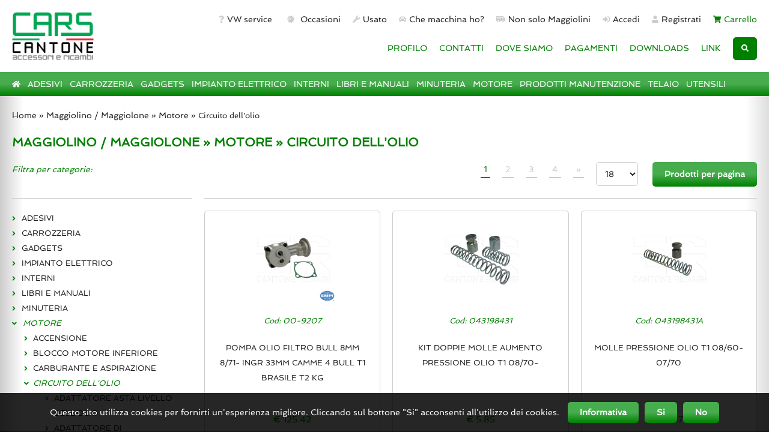

--- FILE ---
content_type: text/html
request_url: https://www.ecantone.com/html/ricambi.asp?ks=33&sc=circuito%20dell%27olio&k=11&c=motore&modello=Maggiolino%20/%20Maggiolone&sigla=MO
body_size: 55731
content:

<!DOCTYPE html>
<html lang="it">
	<head>
		<meta charset="UTF-8">
		<title>Motore Circuito Dell'olio Maggiolino / Maggiolone Cantone Ricambi Volkswagen</title>
		<meta name="description" content="Vendita per corrispondenza di ricambi per Motore Circuito Dell'olio Maggiolino / Maggiolone Cantone Ricambi Volkswagen.">
		<meta name="viewport" content="width=device-width, initial-scale=1.0">
		<meta name="format-detection" content="telephone=no">
		<meta name="robots" content="index, follow">

		<link rel="apple-touch-icon" sizes="57x57" href="/favicon/apple-icon-57x57.png">
		<link rel="apple-touch-icon" sizes="60x60" href="/favicon/apple-icon-60x60.png">
		<link rel="apple-touch-icon" sizes="72x72" href="/favicon/apple-icon-72x72.png">
		<link rel="apple-touch-icon" sizes="76x76" href="/favicon/apple-icon-76x76.png">
		<link rel="apple-touch-icon" sizes="114x114" href="/favicon/apple-icon-114x114.png">
		<link rel="apple-touch-icon" sizes="120x120" href="/favicon/apple-icon-120x120.png">
		<link rel="apple-touch-icon" sizes="144x144" href="/favicon/apple-icon-144x144.png">
		<link rel="apple-touch-icon" sizes="152x152" href="/favicon/apple-icon-152x152.png">
		<link rel="apple-touch-icon" sizes="180x180" href="/favicon/apple-icon-180x180.png">
		<link rel="icon" type="image/png" sizes="192x192"  href="/favicon/android-icon-192x192.png">
		<link rel="icon" type="image/png" sizes="32x32" href="/favicon/favicon-32x32.png">
		<link rel="icon" type="image/png" sizes="96x96" href="/favicon/favicon-96x96.png">
		<link rel="icon" type="image/png" sizes="16x16" href="/favicon/favicon-16x16.png">
		<link rel="manifest" href="/favicon/manifest.json">
		<meta name="msapplication-TileColor" content="#ffffff">
		<meta name="msapplication-TileImage" content="/favicon/ms-icon-144x144.png">
		<meta name="theme-color" content="#ffffff">

		<link rel="stylesheet" href="/fonts.min.css">
		<link rel="stylesheet" href="/style.css">
	</head>
	<body>
		<header>
<!--Start of Tawk.to Script-->
<!--script type="text/javascript">
var Tawk_API=Tawk_API||{}, Tawk_LoadStart=new Date();
(function(){
var s1=document.createElement("script"),s0=document.getElementsByTagName("script")[0];
s1.async=true;
s1.src='https://embed.tawk.to/5f620dd14704467e89ef7876/default';
s1.charset='UTF-8';
s1.setAttribute('crossorigin','*');
s0.parentNode.insertBefore(s1,s0);
})();
</script-->
<!--End of Tawk.to Script-->

	
	<div id="cookie-disclaimer">
		<div class="container">
		Questo sito utilizza cookies per fornirti un'esperienza migliore. Cliccando sul bottone "Si" acconsenti all'utilizzo dei cookies.
		<a href="/html/cookies.asp" title="Cookies" class="btn primo">Informativa</a><!--
		--><span class="btn" id="cookie-stop">Si</span><!--
		--><span class="btn" id="cookie-stop2">No</span>
		</div>
	</div>		

	<div class="container cf">
		<div id="logo"><a href="/" title="Cantone ricambi"><img src="/img/cantone_ricambi.jpg" alt="Cantone ricambi"></a></div>
		<div id="nav"><!--
			--><!--a href="/html/wishlist.asp" title="Wishlist" class="util ">
				<em class="fas fa-heart"></em>Wishlist
			</a--><!--
			--><a href="/html/domande.asp" title="VW service" class="util ">
				<em class="fas fa-question"></em>VW service
			</a><!--
			--><a href="/html/occasioni.asp" title="Occasioni" class="util ">
				<span class="fa-layers fa-fw">
					<em class="fas fa-certificate"></em>
					<span class="fa-layers-text fa-inverse" data-fa-transform="shrink-11.5 rotate--30" style="font-weight:900">NEW</span>
				</span>Occasioni
			</a><!--
			--><a href="/html/usato.asp" title="Usato" class="util ">
				<em class="fas fa-wrench"></em>Usato
			</a><!--
			--><a href="/html/che_macchina_ho.asp" title="Che macchina ho?" class="util ">
				<em class="fas fa-car"></em>Che macchina ho?
			</a><!--
			--><a href="/html/non_solo_maggiolini.asp" title="Non solo Maggiolini" class="util ">
				<em class="fas fa-shuttle-van"></em>Non solo Maggiolini
			</a><!--
			
			--><a href="/html/accedi.asp" title="Accedi" class="util ">
				<em class="fas fa-sign-in-alt"></em>Accedi
			</a><!--
			--><a href="/html/registrati.asp" title="Registrati" class="util ">
				<em class="fas fa-user"></em>Registrati
			</a><!--
			

			--><a href="javascript:;" id="carrello_switch" title="Shopping bag" class="util verde">
					<em class="fas fa-shopping-cart verde"></em>Carrello
			</a><!--
			--><div id="carrello_cnt">
				
<table border="0" cellpadding="1" width="90%" cellspacing="0"><tr><td align="left">

Nessun articolo nel carrello.<br/><br/>
<!--a href="prodotti.asp" class="btn" title="">continua con gli acquisti</a-->

</font></td></tr></table>

			</div>

			

			<!--
			--><div class="clear"></div><!--
		--></div>
			
		<div class="menu-mob">
			<div id="trigger">MENU<em class="fas fa-bars right"></em></div>
			<div class="menux">
				<a href="/" title="Home" class="util2 onlymobile ">
					HOME
				</a><!--
				--><a href="/html/profilo.asp" title="Profilo" class="util2 ">
					PROFILO
				</a><!--
				
				--><a class="util2 onlymobile" href="/html/ricambi.asp?k=8&c=adesivi" title="ADESIVI">ADESIVI</a><!----><a class="util2 onlymobile" href="/html/ricambi.asp?k=2&c=carrozzeria" title="CARROZZERIA">CARROZZERIA</a><!----><a class="util2 onlymobile" href="/html/ricambi.asp?k=5&c=gadgets" title="GADGETS">GADGETS</a><!----><a class="util2 onlymobile" href="/html/ricambi.asp?k=1&c=impianto elettrico" title="IMPIANTO ELETTRICO">IMPIANTO ELETTRICO</a><!----><a class="util2 onlymobile" href="/html/ricambi.asp?k=4&c=interni" title="INTERNI">INTERNI</a><!----><a class="util2 onlymobile" href="/html/ricambi.asp?k=7&c=libri e manuali" title="LIBRI E MANUALI">LIBRI E MANUALI</a><!----><a class="util2 onlymobile" href="/html/ricambi.asp?k=3&c=minuteria" title="MINUTERIA">MINUTERIA</a><!----><a class="util2 onlymobile" href="/html/ricambi.asp?k=11&c=motore" title="MOTORE">MOTORE</a><!----><a class="util2 onlymobile" href="/html/ricambi.asp?k=6&c=prodotti manutenzione" title="PRODOTTI MANUTENZIONE">PRODOTTI MANUTENZIONE</a><!----><a class="util2 onlymobile" href="/html/ricambi.asp?k=10&c=telaio" title="TELAIO">TELAIO</a><!----><a class="util2 onlymobile" href="/html/ricambi.asp?k=9&c=utensili" title="UTENSILI">UTENSILI</a><!--				
				

				--><a href="/html/contatti.asp" title="Contatti" class="util2 ">
					CONTATTI
				</a><!--
				--><a href="/html/dove_siamo.asp" title="Dove siamo" class="util2 ">
					DOVE SIAMO
				</a><!--
				--><a href="/html/pagamenti.asp" title="Pagamenti" class="util2 ">
					PAGAMENTI
				</a><!--
				--><!--a href="/html/news.asp" title="News" class="util2 ">
					NEWS
				</a--><!--
				--><a href="/html/downloads.asp" title="Downloads" class="util2 ">
					DOWNLOADS
				</a><!--
				--><a href="/html/link.asp" title="Link" class="util2 ">
					LINK
				</a><!--
				--><form name="search" id="search" method="get" action="/html/ricambi.asp" onsubmit="return ricercahead();">
					<!--span id="bottone-ricerca" class="util2">CERCA</span--><!--
					--><div id="ricerca-nascosta">
						<!--form name="cerca" id="cerca" method="get" action="true"-->
							<input type="text" name="oggetto" id="oggetto" placeholder="Ricerca testuale" autocomplete="off" class="input" value="">
							<input type="text" name="numerocodiceinterno" id="numerocodiceinterno" placeholder="Codice articolo" autocomplete="off" class="input" value="">
							<select name="sigla" id="sigla" class="input" autocomplete="off" onchange="cambiaricerca();">
								<option value="">Scegli il modello . . .</option>
								<option value="MO" >MAGGIOLINO / MAGGIOLONE</option><option value="SPLIT" >BUS SPLIT</option><option value="BAY" >BUS BAY</option><option value="T3" >T25 BUS</option><option value="KG" >KARMANN GHIA</option><option value="TYPE3" >TYPE 3</option><option value="TYPE4" >TYPE 4</option><option value="W181" >PESCACCIA</option><option value="T4" >T4 VAN</option><option value="PO" >PORSCHE</option><option value="GO" >GOLF</option><option value="DB" >DUNE BUGGY</option>
							</select>
							<input type="hidden" id="advsearch" name="advsearch" value="1">
							<input type="submit" name="searchaction" id="searchaction" value="cerca" class="btn-search-grosso">
							<div name="suggest" id="suggest"></div>
						</form>
					</div><!--
					--><button type="button" id="bottone-ricerca" name="bottone-ricerca" class="btn-search">
						<em class="fas fa-search"></em>
					</button>
				</form>
			</div>
		</div>
	

	</div>
	<div class="c-menu">
		<div class="container cf">
			<ul id="menu"><!--
				--><li><a href="/" title="Home" class=""><em class="fas fa-home"></em></a></li><!--
				--><li><a href="/html/ricambi.asp?k=8&c=adesivi" title="ADESIVI">ADESIVI</a></li><!----><li><a href="/html/ricambi.asp?k=2&c=carrozzeria" title="CARROZZERIA">CARROZZERIA</a></li><!----><li><a href="/html/ricambi.asp?k=5&c=gadgets" title="GADGETS">GADGETS</a></li><!----><li><a href="/html/ricambi.asp?k=1&c=impianto elettrico" title="IMPIANTO ELETTRICO">IMPIANTO ELETTRICO</a></li><!----><li><a href="/html/ricambi.asp?k=4&c=interni" title="INTERNI">INTERNI</a></li><!----><li><a href="/html/ricambi.asp?k=7&c=libri e manuali" title="LIBRI E MANUALI">LIBRI E MANUALI</a></li><!----><li><a href="/html/ricambi.asp?k=3&c=minuteria" title="MINUTERIA">MINUTERIA</a></li><!----><li><a href="/html/ricambi.asp?k=11&c=motore" title="MOTORE">MOTORE</a></li><!----><li><a href="/html/ricambi.asp?k=6&c=prodotti manutenzione" title="PRODOTTI MANUTENZIONE">PRODOTTI MANUTENZIONE</a></li><!----><li><a href="/html/ricambi.asp?k=10&c=telaio" title="TELAIO">TELAIO</a></li><!----><li><a href="/html/ricambi.asp?k=9&c=utensili" title="UTENSILI">UTENSILI</a></li><!---->
</ul>
		</div>
	</div>
</header>

		<section>
			<div class="container cf">								
				
						<div id="path">
							<a href="/" title="Home">Home</a> &raquo; <a href="/html/ricambi.asp?modello=Maggiolino / Maggiolone&sigla=MO" title="Ricambi Maggiolino / Maggiolone">Maggiolino / Maggiolone</a> &raquo; <a href="/html/ricambi.asp?modello=Maggiolino / Maggiolone&sigla=MO&k=&c=motore" title="Motore">Motore</a> &raquo; Circuito dell'olio
						</div>
						<h1 class="nav"><a href="/html/ricambi.asp?modello=Maggiolino / Maggiolone&sigla=MO" title="Ricambi Maggiolino / Maggiolone">MAGGIOLINO / MAGGIOLONE</a> &raquo; <a href="/html/ricambi.asp?modello=Maggiolino / Maggiolone&sigla=MO&k=&c=motore" title="motore">MOTORE</a> &raquo; CIRCUITO DELL'OLIO</h1>
				
					<div class="cnt_prodotti sx">								
						
<div class="filter int"><em class="rosso">Filtra per categorie:</em></div>
<div class="filter last">
<ul class="categorie"><li><em class="fas fa-angle-right"></em><a href="ricambi.asp?k=8&c=adesivi&modello=Maggiolino / Maggiolone&sigla=MO" title="ADESIVI">ADESIVI</a></li><li><em class="fas fa-angle-right"></em><a href="ricambi.asp?k=2&c=carrozzeria&modello=Maggiolino / Maggiolone&sigla=MO" title="CARROZZERIA">CARROZZERIA</a></li><li><em class="fas fa-angle-right"></em><a href="ricambi.asp?k=5&c=gadgets&modello=Maggiolino / Maggiolone&sigla=MO" title="GADGETS">GADGETS</a></li><li><em class="fas fa-angle-right"></em><a href="ricambi.asp?k=1&c=impianto elettrico&modello=Maggiolino / Maggiolone&sigla=MO" title="IMPIANTO ELETTRICO">IMPIANTO ELETTRICO</a></li><li><em class="fas fa-angle-right"></em><a href="ricambi.asp?k=4&c=interni&modello=Maggiolino / Maggiolone&sigla=MO" title="INTERNI">INTERNI</a></li><li><em class="fas fa-angle-right"></em><a href="ricambi.asp?k=7&c=libri e manuali&modello=Maggiolino / Maggiolone&sigla=MO" title="LIBRI E MANUALI">LIBRI E MANUALI</a></li><li><em class="fas fa-angle-right"></em><a href="ricambi.asp?k=3&c=minuteria&modello=Maggiolino / Maggiolone&sigla=MO" title="MINUTERIA">MINUTERIA</a></li><li><em class="fas fa-angle-down"></em><span class="rosso"><a href="ricambi.asp?k=11&c=motore&modello=Maggiolino / Maggiolone&sigla=MO" title="MOTORE"><i>MOTORE</i></a></span><ul class="sottocategorie"><li><em class="fas fa-angle-right"></em><a href="ricambi.asp?ks=26&sc=accensione&k=11&c=motore&modello=Maggiolino / Maggiolone&sigla=MO" title="ACCENSIONE">ACCENSIONE</a></li><li><em class="fas fa-angle-right"></em><a href="ricambi.asp?ks=29&sc=blocco motore inferiore&k=11&c=motore&modello=Maggiolino / Maggiolone&sigla=MO" title="BLOCCO MOTORE INFERIORE">BLOCCO MOTORE INFERIORE</a></li><li><em class="fas fa-angle-right"></em><a href="ricambi.asp?ks=21&sc=carburante e aspirazione&k=11&c=motore&modello=Maggiolino / Maggiolone&sigla=MO" title="CARBURANTE E ASPIRAZIONE">CARBURANTE E ASPIRAZIONE</a></li><li><em class="fas fa-angle-down"></em><span class="rosso"><a href="ricambi.asp?ks=33&sc=circuito dell'olio&k=11&c=motore&modello=Maggiolino / Maggiolone&sigla=MO" title="CIRCUITO DELL'OLIO"><i>CIRCUITO DELL'OLIO</i></a></span><ul class="sottocategorie"><li><em class="fas fa-angle-right"></em><a href="ricambi.asp?ks2=410&sc2=adattatore asta livello dell'olio&ks=33&sc=circuito dell'olio&k=11&c=motore&modello=Maggiolino / Maggiolone&sigla=MO" title="ADATTATORE ASTA LIVELLO DELL'OLIO">ADATTATORE ASTA LIVELLO DELL'OLIO</a></li><li><em class="fas fa-angle-right"></em><a href="ricambi.asp?ks2=256&sc2=adattatore di raffreddamento esterno&ks=33&sc=circuito dell'olio&k=11&c=motore&modello=Maggiolino / Maggiolone&sigla=MO" title="ADATTATORE DI RAFFREDDAMENTO ESTERNO">ADATTATORE DI RAFFREDDAMENTO ESTERNO</a></li><li><em class="fas fa-angle-right"></em><a href="ricambi.asp?ks2=227&sc2=adattatore doppio radiatore olio&ks=33&sc=circuito dell'olio&k=11&c=motore&modello=Maggiolino / Maggiolone&sigla=MO" title="ADATTATORE DOPPIO RADIATORE OLIO">ADATTATORE DOPPIO RADIATORE OLIO</a></li><li><em class="fas fa-angle-right"></em><a href="ricambi.asp?ks2=494&sc2=adattatore filtro olio ad accoppiamento&ks=33&sc=circuito dell'olio&k=11&c=motore&modello=Maggiolino / Maggiolone&sigla=MO" title="ADATTATORE FILTRO OLIO AD ACCOPPIAMENTO">ADATTATORE FILTRO OLIO AD ACCOPPIAMENTO</a></li><li><em class="fas fa-angle-right"></em><a href="ricambi.asp?ks2=409&sc2=asta livello dell'olio&ks=33&sc=circuito dell'olio&k=11&c=motore&modello=Maggiolino / Maggiolone&sigla=MO" title="ASTA LIVELLO DELL'OLIO">ASTA LIVELLO DELL'OLIO</a></li><li><em class="fas fa-angle-right"></em><a href="ricambi.asp?ks2=405&sc2=bocchettone olio&ks=33&sc=circuito dell'olio&k=11&c=motore&modello=Maggiolino / Maggiolone&sigla=MO" title="BOCCHETTONE OLIO">BOCCHETTONE OLIO</a></li><li><em class="fas fa-angle-right"></em><a href="ricambi.asp?ks2=604&sc2=bocchettone olio con ventilazione&ks=33&sc=circuito dell'olio&k=11&c=motore&modello=Maggiolino / Maggiolone&sigla=MO" title="BOCCHETTONE OLIO CON VENTILAZIONE">BOCCHETTONE OLIO CON VENTILAZIONE</a></li><li><em class="fas fa-angle-right"></em><a href="ricambi.asp?ks2=402&sc2=cambio olio&ks=33&sc=circuito dell'olio&k=11&c=motore&modello=Maggiolino / Maggiolone&sigla=MO" title="CAMBIO OLIO">CAMBIO OLIO</a></li><li><em class="fas fa-angle-right"></em><a href="ricambi.asp?ks2=416&sc2=coperchio pompa olio&ks=33&sc=circuito dell'olio&k=11&c=motore&modello=Maggiolino / Maggiolone&sigla=MO" title="COPERCHIO POMPA OLIO">COPERCHIO POMPA OLIO</a></li><li><em class="fas fa-angle-right"></em><a href="ricambi.asp?ks2=565&sc2=coppa olio supplementare&ks=33&sc=circuito dell'olio&k=11&c=motore&modello=Maggiolino / Maggiolone&sigla=MO" title="COPPA OLIO SUPPLEMENTARE">COPPA OLIO SUPPLEMENTARE</a></li><li><em class="fas fa-angle-right"></em><a href="ricambi.asp?ks2=418&sc2=coppe olio maggiorate e filtri olio&ks=33&sc=circuito dell'olio&k=11&c=motore&modello=Maggiolino / Maggiolone&sigla=MO" title="COPPE OLIO MAGGIORATE E FILTRI OLIO">COPPE OLIO MAGGIORATE E FILTRI OLIO</a></li><li><em class="fas fa-angle-right"></em><a href="ricambi.asp?ks2=65&sc2=cuffietta asta olio&ks=33&sc=circuito dell'olio&k=11&c=motore&modello=Maggiolino / Maggiolone&sigla=MO" title="CUFFIETTA ASTA OLIO">CUFFIETTA ASTA OLIO</a></li><li><em class="fas fa-angle-right"></em><a href="ricambi.asp?ks2=14&sc2=elemento del filtro dell'aria&ks=33&sc=circuito dell'olio&k=11&c=motore&modello=Maggiolino / Maggiolone&sigla=MO" title="ELEMENTO DEL FILTRO DELL'ARIA">ELEMENTO DEL FILTRO DELL'ARIA</a></li><li><em class="fas fa-angle-right"></em><a href="ricambi.asp?ks2=400&sc2=kit filtro olio fram&ks=33&sc=circuito dell'olio&k=11&c=motore&modello=Maggiolino / Maggiolone&sigla=MO" title="KIT FILTRO OLIO FRAM">KIT FILTRO OLIO FRAM</a></li><li><em class="fas fa-angle-right"></em><a href="ricambi.asp?ks2=413&sc2=kit molle regolazione pressione olio&ks=33&sc=circuito dell'olio&k=11&c=motore&modello=Maggiolino / Maggiolone&sigla=MO" title="KIT MOLLE REGOLAZIONE PRESSIONE OLIO">KIT MOLLE REGOLAZIONE PRESSIONE OLIO</a></li><li><em class="fas fa-angle-right"></em><a href="ricambi.asp?ks2=23&sc2=lubrificatore ampco&ks=33&sc=circuito dell'olio&k=11&c=motore&modello=Maggiolino / Maggiolone&sigla=MO" title="LUBRIFICATORE AMPCO">LUBRIFICATORE AMPCO</a></li><li><em class="fas fa-angle-right"></em><a href="ricambi.asp?ks2=415&sc2=pompa olio / maggiore portata&ks=33&sc=circuito dell'olio&k=11&c=motore&modello=Maggiolino / Maggiolone&sigla=MO" title="POMPA OLIO / MAGGIORE PORTATA">POMPA OLIO / MAGGIORE PORTATA</a></li><li><em class="fas fa-angle-right"></em><a href="ricambi.asp?ks2=21&sc2=pompa olio alluminio&ks=33&sc=circuito dell'olio&k=11&c=motore&modello=Maggiolino / Maggiolone&sigla=MO" title="POMPA OLIO ALLUMINIO">POMPA OLIO ALLUMINIO</a></li><li><em class="fas fa-angle-right"></em><a href="ricambi.asp?ks2=384&sc2=pompa olio maxiflow&ks=33&sc=circuito dell'olio&k=11&c=motore&modello=Maggiolino / Maggiolone&sigla=MO" title="POMPA OLIO MAXIFLOW">POMPA OLIO MAXIFLOW</a></li><li><em class="fas fa-angle-right"></em><a href="ricambi.asp?ks2=170&sc2=raccordi olio in rame&ks=33&sc=circuito dell'olio&k=11&c=motore&modello=Maggiolino / Maggiolone&sigla=MO" title="RACCORDI OLIO IN RAME">RACCORDI OLIO IN RAME</a></li><li><em class="fas fa-angle-right"></em><a href="ricambi.asp?ks2=553&sc2=radiatore olio&ks=33&sc=circuito dell'olio&k=11&c=motore&modello=Maggiolino / Maggiolone&sigla=MO" title="RADIATORE OLIO">RADIATORE OLIO</a></li><li><em class="fas fa-angle-right"></em><a href="ricambi.asp?ks2=564&sc2=radiatori olio supplementare&ks=33&sc=circuito dell'olio&k=11&c=motore&modello=Maggiolino / Maggiolone&sigla=MO" title="RADIATORI OLIO SUPPLEMENTARE">RADIATORI OLIO SUPPLEMENTARE</a></li><li><em class="fas fa-angle-right"></em><a href="ricambi.asp?ks2=101&sc2=recupero olio&ks=33&sc=circuito dell'olio&k=11&c=motore&modello=Maggiolino / Maggiolone&sigla=MO" title="RECUPERO OLIO">RECUPERO OLIO</a></li><li><em class="fas fa-angle-right"></em><a href="ricambi.asp?ks2=407&sc2=scatola raccolta vapori olio&ks=33&sc=circuito dell'olio&k=11&c=motore&modello=Maggiolino / Maggiolone&sigla=MO" title="SCATOLA RACCOLTA VAPORI OLIO">SCATOLA RACCOLTA VAPORI OLIO</a></li><li><em class="fas fa-angle-right"></em><a href="ricambi.asp?ks2=414&sc2=sensore pressione dell'olio&ks=33&sc=circuito dell'olio&k=11&c=motore&modello=Maggiolino / Maggiolone&sigla=MO" title="SENSORE PRESSIONE DELL'OLIO">SENSORE PRESSIONE DELL'OLIO</a></li><li><em class="fas fa-angle-right"></em><a href="ricambi.asp?ks2=600&sc2=sensore temperatura vdo&ks=33&sc=circuito dell'olio&k=11&c=motore&modello=Maggiolino / Maggiolone&sigla=MO" title="SENSORE TEMPERATURA VDO">SENSORE TEMPERATURA VDO</a></li><li><em class="fas fa-angle-right"></em><a href="ricambi.asp?ks2=408&sc2=staffa e filtro olio&ks=33&sc=circuito dell'olio&k=11&c=motore&modello=Maggiolino / Maggiolone&sigla=MO" title="STAFFA E FILTRO OLIO">STAFFA E FILTRO OLIO</a></li><li><em class="fas fa-angle-right"></em><a href="ricambi.asp?ks2=115&sc2=tappo del carico dell'olio cromato&ks=33&sc=circuito dell'olio&k=11&c=motore&modello=Maggiolino / Maggiolone&sigla=MO" title="TAPPO DEL CARICO DELL'OLIO CROMATO">TAPPO DEL CARICO DELL'OLIO CROMATO</a></li><li><em class="fas fa-angle-right"></em><a href="ricambi.asp?ks2=401&sc2=tappo olio&ks=33&sc=circuito dell'olio&k=11&c=motore&modello=Maggiolino / Maggiolone&sigla=MO" title="TAPPO OLIO">TAPPO OLIO</a></li><li><em class="fas fa-angle-right"></em><a href="ricambi.asp?ks2=419&sc2=termostato olio&ks=33&sc=circuito dell'olio&k=11&c=motore&modello=Maggiolino / Maggiolone&sigla=MO" title="TERMOSTATO OLIO">TERMOSTATO OLIO</a></li><li><em class="fas fa-angle-right"></em><a href="ricambi.asp?ks2=411&sc2=tubi dell'olio&ks=33&sc=circuito dell'olio&k=11&c=motore&modello=Maggiolino / Maggiolone&sigla=MO" title="TUBI DELL'OLIO">TUBI DELL'OLIO</a></li><li><em class="fas fa-angle-right"></em><a href="ricambi.asp?ks2=158&sc2=tubi e fascette raffreddamento ad acqua&ks=33&sc=circuito dell'olio&k=11&c=motore&modello=Maggiolino / Maggiolone&sigla=MO" title="TUBI E FASCETTE RAFFREDDAMENTO AD ACQUA">TUBI E FASCETTE RAFFREDDAMENTO AD ACQUA</a></li><li><em class="fas fa-angle-right"></em><a href="ricambi.asp?ks2=240&sc2=tubo di emulsione&ks=33&sc=circuito dell'olio&k=11&c=motore&modello=Maggiolino / Maggiolone&sigla=MO" title="TUBO DI EMULSIONE">TUBO DI EMULSIONE</a></li><li><em class="fas fa-angle-right"></em><a href="ricambi.asp?ks2=605&sc2=ventilazione&ks=33&sc=circuito dell'olio&k=11&c=motore&modello=Maggiolino / Maggiolone&sigla=MO" title="VENTILAZIONE">VENTILAZIONE</a></li>
									</ul>										
							</li><li><em class="fas fa-angle-right"></em><a href="ricambi.asp?ks=17&sc=convogliatori raffreddamento motore&k=11&c=motore&modello=Maggiolino / Maggiolone&sigla=MO" title="CONVOGLIATORI RAFFREDDAMENTO MOTORE">CONVOGLIATORI RAFFREDDAMENTO MOTORE</a></li><li><em class="fas fa-angle-right"></em><a href="ricambi.asp?ks=9&sc=freni&k=11&c=motore&modello=Maggiolino / Maggiolone&sigla=MO" title="FRENI">FRENI</a></li><li><em class="fas fa-angle-right"></em><a href="ricambi.asp?ks=13&sc=frizione&k=11&c=motore&modello=Maggiolino / Maggiolone&sigla=MO" title="FRIZIONE">FRIZIONE</a></li><li><em class="fas fa-angle-right"></em><a href="ricambi.asp?ks=51&sc=impianto rafreddamento ad acqua&k=11&c=motore&modello=Maggiolino / Maggiolone&sigla=MO" title="IMPIANTO RAFREDDAMENTO AD ACQUA">IMPIANTO RAFREDDAMENTO AD ACQUA</a></li><li><em class="fas fa-angle-right"></em><a href="ricambi.asp?ks=18&sc=motori di scambio&k=11&c=motore&modello=Maggiolino / Maggiolone&sigla=MO" title="MOTORI DI SCAMBIO">MOTORI DI SCAMBIO</a></li><li><em class="fas fa-angle-right"></em><a href="ricambi.asp?ks=36&sc=pulegge e carica batterie &k=11&c=motore&modello=Maggiolino / Maggiolone&sigla=MO" title="PULEGGE E CARICA BATTERIE ">PULEGGE E CARICA BATTERIE </a></li><li><em class="fas fa-angle-right"></em><a href="ricambi.asp?ks=19&sc=scarico e accessori&k=11&c=motore&modello=Maggiolino / Maggiolone&sigla=MO" title="SCARICO E ACCESSORI">SCARICO E ACCESSORI</a></li></ul></li><li><em class="fas fa-angle-right"></em><a href="ricambi.asp?k=6&c=prodotti manutenzione&modello=Maggiolino / Maggiolone&sigla=MO" title="PRODOTTI MANUTENZIONE">PRODOTTI MANUTENZIONE</a></li><li><em class="fas fa-angle-right"></em><a href="ricambi.asp?k=10&c=telaio&modello=Maggiolino / Maggiolone&sigla=MO" title="TELAIO">TELAIO</a></li><li><em class="fas fa-angle-right"></em><a href="ricambi.asp?k=9&c=utensili&modello=Maggiolino / Maggiolone&sigla=MO" title="UTENSILI">UTENSILI</a></li></ul>
<br><br>	
<div class="filter int">
	<em class="rosso">Filtra per modello:</em>
</div>	
<ul class="categorie">
		<li><span class="img-modelli" style="background-image: url('/img/maggiolinomaggiolone.png')">&nbsp;</span><span class="rosso"><a href="ricambi.asp?modello=Maggiolino / Maggiolone&sigla=MO&ks=33&sc=CIRCUITO DELL'OLIO&k=11&c=MOTORE" title="MAGGIOLINO / MAGGIOLONE"><i>MAGGIOLINO / MAGGIOLONE</i></a></span></li><li><span class="img-modelli" style="background-image: url('/img/bussplit.png')">&nbsp;</span></em><a href="ricambi.asp?modello=Bus Split&sigla=SPLIT&ks=33&sc=CIRCUITO DELL'OLIO&k=11&c=MOTORE" title="BUS SPLIT"><i>BUS SPLIT</i></a></li><li><span class="img-modelli" style="background-image: url('/img/busbay.png')">&nbsp;</span></em><a href="ricambi.asp?modello=Bus Bay&sigla=BAY&ks=33&sc=CIRCUITO DELL'OLIO&k=11&c=MOTORE" title="BUS BAY"><i>BUS BAY</i></a></li><li><span class="img-modelli" style="background-image: url('/img/t25bus.png')">&nbsp;</span></em><a href="ricambi.asp?modello=T25 Bus&sigla=T3&ks=33&sc=CIRCUITO DELL'OLIO&k=11&c=MOTORE" title="T25 BUS"><i>T25 BUS</i></a></li><li><span class="img-modelli" style="background-image: url('/img/karmannghia.png')">&nbsp;</span></em><a href="ricambi.asp?modello=Karmann Ghia&sigla=KG&ks=33&sc=CIRCUITO DELL'OLIO&k=11&c=MOTORE" title="KARMANN GHIA"><i>KARMANN GHIA</i></a></li><li><span class="img-modelli" style="background-image: url('/img/type3.png')">&nbsp;</span></em><a href="ricambi.asp?modello=Type 3&sigla=TYPE3&ks=33&sc=CIRCUITO DELL'OLIO&k=11&c=MOTORE" title="TYPE 3"><i>TYPE 3</i></a></li><li><span class="img-modelli" style="background-image: url('/img/type4.png')">&nbsp;</span></em><a href="ricambi.asp?modello=Type 4&sigla=TYPE4&ks=33&sc=CIRCUITO DELL'OLIO&k=11&c=MOTORE" title="TYPE 4"><i>TYPE 4</i></a></li><li><span class="img-modelli" style="background-image: url('/img/pescaccia.png')">&nbsp;</span></em><a href="ricambi.asp?modello=Pescaccia&sigla=W181&ks=33&sc=CIRCUITO DELL'OLIO&k=11&c=MOTORE" title="PESCACCIA"><i>PESCACCIA</i></a></li><li><span class="img-modelli" style="background-image: url('/img/t4van.png')">&nbsp;</span></em><a href="ricambi.asp?modello=T4 Van&sigla=T4&ks=33&sc=CIRCUITO DELL'OLIO&k=11&c=MOTORE" title="T4 VAN"><i>T4 VAN</i></a></li><li><span class="img-modelli" style="background-image: url('/img/porsche.png')">&nbsp;</span></em><a href="ricambi.asp?modello=Porsche&sigla=PO&ks=33&sc=CIRCUITO DELL'OLIO&k=11&c=MOTORE" title="PORSCHE"><i>PORSCHE</i></a></li><li><span class="img-modelli" style="background-image: url('/img/golf.png')">&nbsp;</span></em><a href="ricambi.asp?modello=Golf&sigla=GO&ks=33&sc=CIRCUITO DELL'OLIO&k=11&c=MOTORE" title="GOLF"><i>GOLF</i></a></li><li><span class="img-modelli" style="background-image: url('/img/dunebuggy.png')">&nbsp;</span></em><a href="ricambi.asp?modello=Dune buggy&sigla=DB&ks=33&sc=CIRCUITO DELL'OLIO&k=11&c=MOTORE" title="DUNE BUGGY"><i>DUNE BUGGY</i></a></li>	
	</ul>	
</div>
	

					</div>
				
				
				<div class="cnt_prodotti dx">
					<div class="filter">
					
						
						<span class="btn" id="filtracat">Filtra per categorie</span>
						
						
					<div class="paging">
						<span class='paged active'>1</span><a class="paged" href="ricambi.asp?sigla=MO&modello=Maggiolino / Maggiolone&ks=33&sc=circuito dell'olio&k=11&c=motore&page=2" title="2">2</a><a class="paged" href="ricambi.asp?sigla=MO&modello=Maggiolino / Maggiolone&ks=33&sc=circuito dell'olio&k=11&c=motore&page=3" title="3">3</a><a class="paged" href="ricambi.asp?sigla=MO&modello=Maggiolino / Maggiolone&ks=33&sc=circuito dell'olio&k=11&c=motore&page=4" title="4">4</a><a class='paged'  href='ricambi.asp?sigla=MO&modello=Maggiolino / Maggiolone&ks=33&sc=circuito dell'olio&k=11&c=motore&page=2' title='&raquo;'>&raquo;</a>
							<form name="pagec" id="pagec" action="/html/ricambi.asp" method="get">
								<label for="RecordsPerPagina" class="labelfilter rosso">
									<em>Prodotti per pagina:</em>
								</label>
								<select id="RecordsPerPagina" name="RecordsPerPagina" class="inputfilter" autocomplete="off">
									
										<option value="18" >18</option>
										<option value="36" >36</option>
										<option value="54" >54</option>
										<option value="72" >72</option>
										<option value="1000" >tutti</option>
									
								</select>
								
									<input type="hidden" name="ks" id="ksx" value="33">
								
									<input type="hidden" name="sc" id="scx" value="circuito dell'olio">
								
									<input type="hidden" name="k" id="kx" value="11">
								
									<input type="hidden" name="c" id="cx" value="motore">
								
									<input type="hidden" name="sigla" id="siglax" value="MO">
								
									<input type="hidden" name="modello" id="modellox" value="Maggiolino / Maggiolone">
								
								<button type="submit" class="btn btnfilter">Prodotti per pagina</button>
							</form>
						
							
					</div>
						
						<!--form name="filter" id="filter" action="/html/ricambi.asp" method="get">
							<label for="modello" class="labelfilter rosso">
								<em>Filtra per modello:</em>
							</label>
							<select name="modello" id="modello" class="inputfilter" autocomplete="off" onchange="checksigla();">
								
									<option value="Maggiolino / Maggiolone" data-sigla="MO" selected>Maggiolino / Maggiolone</option>
								
									<option value="Bus Split" data-sigla="SPLIT" >Bus Split</option>
								
									<option value="Bus Bay" data-sigla="BAY" >Bus Bay</option>
								
									<option value="T25 Bus" data-sigla="T3" >T25 Bus</option>
								
									<option value="Karmann Ghia" data-sigla="KG" >Karmann Ghia</option>
								
									<option value="Type 3" data-sigla="TYPE3" >Type 3</option>
								
									<option value="Type 4" data-sigla="TYPE4" >Type 4</option>
								
									<option value="Pescaccia" data-sigla="W181" >Pescaccia</option>
								
									<option value="T4 Van" data-sigla="T4" >T4 Van</option>
								
									<option value="Porsche" data-sigla="PO" >Porsche</option>
								
									<option value="Golf" data-sigla="GO" >Golf</option>
								
									<option value="Dune buggy" data-sigla="DB" >Dune buggy</option>
								
							</select>
							<input type="hidden" name="sigla" id="sigla" value="">
							
							<button type="submit" class="btn btnfilter">Filtra per modello</button>
							<div class="clear"></div>
						</form-->
						
					</div>
					
							<div class="prod-item-list">
								<!--div id="267417" class="wishlist"><em class="far fa-heart"></em></div-->
								<div>
					
										<span class="prod-img-list" style="background-image: url('../foto/00%2D9207%2Ejpg');"></span>
					
									<span class="prod-cod-list">Cod: 00-9207</span>
									<span class="prod-title-list">POMPA OLIO FILTRO BULL 8MM 8/71- INGR 33MM CAMME 4 BULL T1 BRASILE T2 KG</span>
					
											<span class="prod-price-list">														
														<br><br>											
												<span class="rosso">&euro; 125.42</span>
											</span>
					
									<a href="/html/dettprodotto.asp?codart=00-9207&modello=Maggiolino / Maggiolone&sigla=MO" title="POMPA OLIO FILTRO BULL 8MM 8/71- INGR 33MM CAMME 4 BULL T1 BRASILE T2 KG"><span class="btn"><em class="fas fa-chevron-right"></em></span></a>
								</div>
							</div>
					
							<div class="prod-item-list sec-mobile">
								<!--div id="267606" class="wishlist"><em class="far fa-heart"></em></div-->
								<div>
					
										<span class="prod-img-list" style="background-image: url('../foto/043198431%2Ejpg');"></span>
					
									<span class="prod-cod-list">Cod: 043198431</span>
									<span class="prod-title-list">KIT DOPPIE MOLLE AUMENTO PRESSIONE OLIO T1 08/70-</span>
					
											<span class="prod-price-list">														
														<br><br>											
												<span class="rosso">&euro; 5.85</span>
											</span>
					
									<a href="/html/dettprodotto.asp?codart=043198431&modello=Maggiolino / Maggiolone&sigla=MO" title="KIT DOPPIE MOLLE AUMENTO PRESSIONE OLIO T1 08/70-"><span class="btn"><em class="fas fa-chevron-right"></em></span></a>
								</div>
							</div>
					
							<div class="prod-item-list ultimo">
								<!--div id="267607" class="wishlist"><em class="far fa-heart"></em></div-->
								<div>
					
										<span class="prod-img-list" style="background-image: url('../foto/043198431A%2Ejpg');"></span>
					
									<span class="prod-cod-list">Cod: 043198431A</span>
									<span class="prod-title-list">MOLLE PRESSIONE OLIO T1 08/60-07/70</span>
					
											<span class="prod-price-list">														
														<br><br>											
												<span class="rosso">&euro; 4.87</span>
											</span>
					
									<a href="/html/dettprodotto.asp?codart=043198431A&modello=Maggiolino / Maggiolone&sigla=MO" title="MOLLE PRESSIONE OLIO T1 08/60-07/70"><span class="btn"><em class="fas fa-chevron-right"></em></span></a>
								</div>
							</div>
					
							<div class="prod-item-list sec-mobile">
								<!--div id="267853" class="wishlist"><em class="far fa-heart"></em></div-->
								<div>
					
										<span class="prod-img-list" style="background-image: url('../foto/111105107%2Ejpg');"></span>
					
									<span class="prod-cod-list">Cod: 111105107</span>
									<span class="prod-title-list">POMPA OLIO T1 KG SPLIT 25/30HP</span>
					
											<span class="prod-price-list">														
														<br><br>											
												<span class="rosso">&euro; 43.91</span>
											</span>
					
									<a href="/html/dettprodotto.asp?codart=111105107&modello=Maggiolino / Maggiolone&sigla=MO" title="POMPA OLIO T1 KG SPLIT 25/30HP"><span class="btn"><em class="fas fa-chevron-right"></em></span></a>
								</div>
							</div>
					
							<div class="prod-item-list">
								<!--div id="267881" class="wishlist"><em class="far fa-heart"></em></div-->
								<div>
					
										<span class="prod-img-list" style="background-image: url('../foto/111115107AKHP%2Ejpg');"></span>
					
									<span class="prod-cod-list">Cod: 111115107AKHP</span>
									<span class="prod-title-list">POMPA OLIO T1 BULLONI 8MM INGRANAGGIO 30MM CAMME 3 BULLONI T1 T2 KG64/70</span>
					
											<span class="prod-price-list">														
														<br><br>											
												<span class="rosso">&euro; 32.72</span>
											</span>
					
									<a href="/html/dettprodotto.asp?codart=111115107AKHP&modello=Maggiolino / Maggiolone&sigla=MO" title="POMPA OLIO T1 BULLONI 8MM INGRANAGGIO 30MM CAMME 3 BULLONI T1 T2 KG64/70"><span class="btn"><em class="fas fa-chevron-right"></em></span></a>
								</div>
							</div>
					
							<div class="prod-item-list ultimo sec-mobile">
								<!--div id="267882" class="wishlist"><em class="far fa-heart"></em></div-->
								<div>
					
										<span class="prod-img-list" style="background-image: url('../foto/111115107AKSH%2Ejpg');"></span>
					
									<span class="prod-cod-list">Cod: 111115107AKSH</span>
									<span class="prod-title-list">POMPA OLIO INGRANAGGIO T1 13-1600CC 70-71 30MM BULLONI 8MM FLANGIA 12MM</span>
					
											<span class="prod-price-list">														
														<br><br>											
												<span class="rosso">&euro; 50.75</span>
											</span>
					
									<a href="/html/dettprodotto.asp?codart=111115107AKSH&modello=Maggiolino / Maggiolone&sigla=MO" title="POMPA OLIO INGRANAGGIO T1 13-1600CC 70-71 30MM BULLONI 8MM FLANGIA 12MM"><span class="btn"><em class="fas fa-chevron-right"></em></span></a>
								</div>
							</div>
					
							<div class="prod-item-list">
								<!--div id="267883" class="wishlist"><em class="far fa-heart"></em></div-->
								<div>
					
										<span class="prod-img-list" style="background-image: url('../foto/111115107BKHD%2Ejpg');"></span>
					
									<span class="prod-cod-list">Cod: 111115107BKHD</span>
									<span class="prod-title-list">POMPA OLIO INGRANAGGIO T1 T2 30MM BULLONI 8MM  FLANGIA 8MM</span>
					
											<span class="prod-price-list">														
														<br><br>											
												<span class="rosso">&euro; 43.91</span>
											</span>
					
									<a href="/html/dettprodotto.asp?codart=111115107BKHD&modello=Maggiolino / Maggiolone&sigla=MO" title="POMPA OLIO INGRANAGGIO T1 T2 30MM BULLONI 8MM  FLANGIA 8MM"><span class="btn"><em class="fas fa-chevron-right"></em></span></a>
								</div>
							</div>
					
							<div class="prod-item-list sec-mobile">
								<!--div id="267884" class="wishlist"><em class="far fa-heart"></em></div-->
								<div>
					
										<span class="prod-img-list" style="background-image: url('../foto/111115111A%2Ejpg');"></span>
					
									<span class="prod-cod-list">Cod: 111115111A</span>
									<span class="prod-title-list">GUARNIZIONE POMPA OLIO T1 61-66 KG 61-66 T2 59-63 (FRA POMPA E CARTER MO</span>
					
											<span class="prod-price-list">														
														<br><br>											
												<span class="rosso">&euro; 0.68</span>
											</span>
					
									<a href="/html/dettprodotto.asp?codart=111115111A&modello=Maggiolino / Maggiolone&sigla=MO" title="GUARNIZIONE POMPA OLIO T1 61-66 KG 61-66 T2 59-63 (FRA POMPA E CARTER MO"><span class="btn"><em class="fas fa-chevron-right"></em></span></a>
								</div>
							</div>
					
							<div class="prod-item-list ultimo">
								<!--div id="267885" class="wishlist"><em class="far fa-heart"></em></div-->
								<div>
					
										<span class="prod-img-list" style="background-image: url('../foto/111115111B%2Ejpg');"></span>
					
									<span class="prod-cod-list">Cod: 111115111B</span>
									<span class="prod-title-list">GUARNIZIONI POMPA OLIO T1 KG T2 W181 TYPE3 08/67-</span>
					
											<span class="prod-price-list">														
														<br><br>											
												<span class="rosso">&euro; 1.56</span>
											</span>
					
									<a href="/html/dettprodotto.asp?codart=111115111B&modello=Maggiolino / Maggiolone&sigla=MO" title="GUARNIZIONI POMPA OLIO T1 KG T2 W181 TYPE3 08/67-"><span class="btn"><em class="fas fa-chevron-right"></em></span></a>
								</div>
							</div>
					
							<div class="prod-item-list sec-mobile">
								<!--div id="267886" class="wishlist"><em class="far fa-heart"></em></div-->
								<div>
					
										<span class="prod-img-list" style="background-image: url('../foto/111115175A%2Ejpg');"></span>
					
									<span class="prod-cod-list">Cod: 111115175A</span>
									<span class="prod-title-list">RETINA FILTRO COPPA OLIO 12-13-15-1600 CC T1 61-03 KG 61-74</span>
					
											<span class="prod-price-list">														
														<br><br>											
												<span class="rosso">&euro; 8.77</span>
											</span>
					
									<a href="/html/dettprodotto.asp?codart=111115175A&modello=Maggiolino / Maggiolone&sigla=MO" title="RETINA FILTRO COPPA OLIO 12-13-15-1600 CC T1 61-03 KG 61-74"><span class="btn"><em class="fas fa-chevron-right"></em></span></a>
								</div>
							</div>
					
							<div class="prod-item-list">
								<!--div id="267887" class="wishlist"><em class="far fa-heart"></em></div-->
								<div>
					
										<span class="prod-img-list" style="background-image: url('../foto/111115487%2Ejpg');"></span>
					
									<span class="prod-cod-list">Cod: 111115487</span>
									<span class="prod-title-list">GUARNIZIONE TAPPO OLIO 12-16CC T1 KG SPLIT T2 -7/79 BRASILE W181 GOMMA</span>
					
											<span class="prod-price-list">														
														<br><br>											
												<span class="rosso">&euro; 0.62</span>
											</span>
					
									<a href="/html/dettprodotto.asp?codart=111115487&modello=Maggiolino / Maggiolone&sigla=MO" title="GUARNIZIONE TAPPO OLIO 12-16CC T1 KG SPLIT T2 -7/79 BRASILE W181 GOMMA"><span class="btn"><em class="fas fa-chevron-right"></em></span></a>
								</div>
							</div>
					
							<div class="prod-item-list ultimo sec-mobile">
								<!--div id="267888" class="wishlist"><em class="far fa-heart"></em></div-->
								<div>
					
										<span class="prod-img-list" style="background-image: url('../foto/111115487S%2Ejpg');"></span>
					
									<span class="prod-cod-list">Cod: 111115487S</span>
									<span class="prod-title-list">GUARNIZIONE TAPPO OLIO 12-16CC T1 KG SPLIT T2 -7/79 BRASILE W181 SUGHERO</span>
					
											<span class="prod-price-list">														
														<br><br>											
												<span class="rosso">&euro; 2.68</span>
											</span>
					
									<a href="/html/dettprodotto.asp?codart=111115487S&modello=Maggiolino / Maggiolone&sigla=MO" title="GUARNIZIONE TAPPO OLIO 12-16CC T1 KG SPLIT T2 -7/79 BRASILE W181 SUGHERO"><span class="btn"><em class="fas fa-chevron-right"></em></span></a>
								</div>
							</div>
					
							<div class="prod-item-list">
								<!--div id="267890" class="wishlist"><em class="far fa-heart"></em></div-->
								<div>
					
										<span class="prod-img-list" style="background-image: url('../foto/111115501%2Ejpg');"></span>
					
									<span class="prod-cod-list">Cod: 111115501</span>
									<span class="prod-title-list">FERMO PER BOCCHETTONE CARICO OLIO T1 -55</span>
					
											<span class="prod-price-list">														
														<br><br>											
												<span class="rosso">&euro; 39.03</span>
											</span>
					
									<a href="/html/dettprodotto.asp?codart=111115501&modello=Maggiolino / Maggiolone&sigla=MO" title="FERMO PER BOCCHETTONE CARICO OLIO T1 -55"><span class="btn"><em class="fas fa-chevron-right"></em></span></a>
								</div>
							</div>
					
							<div class="prod-item-list sec-mobile">
								<!--div id="267891" class="wishlist"><em class="far fa-heart"></em></div-->
								<div>
					
										<span class="prod-img-list" style="background-image: url('../foto/111117021E%2Ejpg');"></span>
					
									<span class="prod-cod-list">Cod: 111117021E</span>
									<span class="prod-title-list">RADIATORE OLIO T1 SPLIT BRASILE T2A KG W181 SINGOLA ASPIRAZIONE</span>
					
											<span class="prod-price-list">														
														<br><br>											
												<span class="rosso">&euro; 102.48</span>
											</span>
					
									<a href="/html/dettprodotto.asp?codart=111117021E&modello=Maggiolino / Maggiolone&sigla=MO" title="RADIATORE OLIO T1 SPLIT BRASILE T2A KG W181 SINGOLA ASPIRAZIONE"><span class="btn"><em class="fas fa-chevron-right"></em></span></a>
								</div>
							</div>
					
							<div class="prod-item-list ultimo">
								<!--div id="267930" class="wishlist"><em class="far fa-heart"></em></div-->
								<div>
					
										<span class="prod-img-list" style="background-image: url('../foto/111198181A%2Ejpg');"></span>
					
									<span class="prod-cod-list">Cod: 111198181A</span>
									<span class="prod-title-list">PIASTRA SCARICO OLIO FILTRO RETINA COMPLETO 25-36HP T1 KG SPLIT BRASILE</span>
					
											<span class="prod-price-list">														
														<br><br>											
												<span class="rosso">&euro; 21.46</span>
											</span>
					
									<a href="/html/dettprodotto.asp?codart=111198181A&modello=Maggiolino / Maggiolone&sigla=MO" title="PIASTRA SCARICO OLIO FILTRO RETINA COMPLETO 25-36HP T1 KG SPLIT BRASILE"><span class="btn"><em class="fas fa-chevron-right"></em></span></a>
								</div>
							</div>
					
							<div class="prod-item-list sec-mobile">
								<!--div id="268449" class="wishlist"><em class="far fa-heart"></em></div-->
								<div>
					
										<span class="prod-img-list" style="background-image: url('../foto/111919081A%2Ejpg');"></span>
					
									<span class="prod-cod-list">Cod: 111919081A</span>
									<span class="prod-title-list">BULBO PRESSIONE OLIO 0.15-0.45 T1 KG SPLIT BRASILE T2 T25 W181 TYPE3</span>
					
											<span class="prod-price-list">														
														<br><br>											
												<span class="rosso">&euro; 6.82</span>
											</span>
					
									<a href="/html/dettprodotto.asp?codart=111919081A&modello=Maggiolino / Maggiolone&sigla=MO" title="BULBO PRESSIONE OLIO 0.15-0.45 T1 KG SPLIT BRASILE T2 T25 W181 TYPE3"><span class="btn"><em class="fas fa-chevron-right"></em></span></a>
								</div>
							</div>
					
							<div class="prod-item-list">
								<!--div id="268450" class="wishlist"><em class="far fa-heart"></em></div-->
								<div>
					
										<span class="prod-img-list" style="background-image: url('../foto/111919081CR%2Ejpg');"></span>
					
									<span class="prod-cod-list">Cod: 111919081CR</span>
									<span class="prod-title-list">CAPPUCCIO BULBO PRESSIONE OLIO T1 KG SPLIT T2 T25 W181 TYPE3 TYPE4</span>
					
											<span class="prod-price-list">														
														<br><br>											
												<span class="rosso">&euro; 2.44</span>
											</span>
					
									<a href="/html/dettprodotto.asp?codart=111919081CR&modello=Maggiolino / Maggiolone&sigla=MO" title="CAPPUCCIO BULBO PRESSIONE OLIO T1 KG SPLIT T2 T25 W181 TYPE3 TYPE4"><span class="btn"><em class="fas fa-chevron-right"></em></span></a>
								</div>
							</div>
					
							<div class="prod-item-list ultimo sec-mobile">
								<!--div id="268713" class="wishlist"><em class="far fa-heart"></em></div-->
								<div>
					
										<span class="prod-img-list" style="background-image: url('../foto/113115101%2Ejpg');"></span>
					
									<span class="prod-cod-list">Cod: 113115101</span>
									<span class="prod-title-list">POMPA OLIO FILTRO BULL 8MM 8/71- INGR 33MM CAMME 4 BULL T1 BRASILE T2 KG</span>
					
											<span class="prod-price-list">														
														<br><br>											
												<span class="rosso">&euro; 136.59</span>
											</span>
					
									<a href="/html/dettprodotto.asp?codart=113115101&modello=Maggiolino / Maggiolone&sigla=MO" title="POMPA OLIO FILTRO BULL 8MM 8/71- INGR 33MM CAMME 4 BULL T1 BRASILE T2 KG"><span class="btn"><em class="fas fa-chevron-right"></em></span></a>
								</div>
							</div>
					
					<div class="clear"></div>
					<div class="paging">
						<span class='paged active'>1</span><a class="paged" href="ricambi.asp?sigla=MO&modello=Maggiolino / Maggiolone&ks=33&sc=circuito dell'olio&k=11&c=motore&page=2" title="2">2</a><a class="paged" href="ricambi.asp?sigla=MO&modello=Maggiolino / Maggiolone&ks=33&sc=circuito dell'olio&k=11&c=motore&page=3" title="3">3</a><a class="paged" href="ricambi.asp?sigla=MO&modello=Maggiolino / Maggiolone&ks=33&sc=circuito dell'olio&k=11&c=motore&page=4" title="4">4</a><a class='paged'  href='ricambi.asp?sigla=MO&modello=Maggiolino / Maggiolone&ks=33&sc=circuito dell'olio&k=11&c=motore&page=2' title='&raquo;'>&raquo;</a>
							<form name="pagec" id="pagec" action="/html/ricambi.asp" method="get">
								<label for="RecordsPerPagina" class="labelfilter rosso">
									<em>Prodotti per pagina:</em>
								</label>
								<select id="RecordsPerPagina" name="RecordsPerPagina" class="inputfilter" autocomplete="off">
									
										<option value="18" >18</option>
										<option value="36" >36</option>
										<option value="54" >54</option>
										<option value="72" >72</option>
										<option value="1000" >tutti</option>
									
								</select>
								
									<input type="hidden" name="ks" id="ksx" value="33">
								
									<input type="hidden" name="sc" id="scx" value="circuito dell'olio">
								
									<input type="hidden" name="k" id="kx" value="11">
								
									<input type="hidden" name="c" id="cx" value="motore">
								
									<input type="hidden" name="sigla" id="siglax" value="MO">
								
									<input type="hidden" name="modello" id="modellox" value="Maggiolino / Maggiolone">
								
								<button type="submit" class="btn btnfilter">Prodotti per pagina</button>
							</form>
						
							
					</div>
				</div>
				<div class="clear"></div>
			</div>
		</section>
		<footer id="footer">
	<div id="big-footer-cnt">
		<div class="container cf">
			<div class="box-foot little sitemap">
				<div class="foot">
					<div class="icona-foot">
						<em class="fas fa-sitemap bigicon"></em>
					</div>
					<h4 class="box-foot-title">RICAMBI</h4>
					<div id="sitemap" class="cf">
						<div id="sitemap_left">
							<a href="/html/ricambi.asp?sigla=MO&modello=Maggiolino / Maggiolone" title="Ricambi Maggiolino / Maggiolone"><em class="fas fa-square"></em>Maggiolino / Maggiolone</a><a href="/html/ricambi.asp?sigla=SPLIT&modello=Bus Split" title="Ricambi Bus Split"><em class="fas fa-square"></em>Bus Split</a><a href="/html/ricambi.asp?sigla=BAY&modello=Bus Bay" title="Ricambi Bus Bay"><em class="fas fa-square"></em>Bus Bay</a><a href="/html/ricambi.asp?sigla=T3&modello=T25 Bus" title="Ricambi T25 Bus"><em class="fas fa-square"></em>T25 Bus</a><a href="/html/ricambi.asp?sigla=KG&modello=Karmann Ghia" title="Ricambi Karmann Ghia"><em class="fas fa-square"></em>Karmann Ghia</a><a href="/html/ricambi.asp?sigla=TYPE3&modello=Type 3" title="Ricambi Type 3"><em class="fas fa-square"></em>Type 3</a><a href="/html/ricambi.asp?sigla=TYPE4&modello=Type 4" title="Ricambi Type 4"><em class="fas fa-square"></em>Type 4</a><a href="/html/ricambi.asp?sigla=W181&modello=Pescaccia" title="Ricambi Pescaccia"><em class="fas fa-square"></em>Pescaccia</a><a href="/html/ricambi.asp?sigla=T4&modello=T4 Van" title="Ricambi T4 Van"><em class="fas fa-square"></em>T4 Van</a><a href="https://www.ricambiporscheepoca.com/" title="Ricambi Porsche"><em class="fas fa-square"></em>Porsche</a><a href="/html/ricambi.asp?sigla=GO&modello=Golf" title="Ricambi Golf"><em class="fas fa-square"></em>Golf</a><a href="/html/ricambi.asp?sigla=DB&modello=Dune buggy" title="Ricambi Dune buggy"><em class="fas fa-square"></em>Dune buggy</a>

						</div>
					</div>
				</div>
			</div>

			<div class="box-foot little sitemap">
				<div class="foot">
					<div class="icona-foot">
						<em class="fas fa-sitemap bigicon"></em>
					</div>
					<h4 class="box-foot-title">INFORMAZIONI</h4>
					<div id="sitemap2" class="cf">
						<div id="sitemap2_left">
							<a href="/html/profilo.asp" title="Profilo"><em class="fas fa-square"></em>Profilo</a>
							<a href="/html/contatti.asp" title="Contatti"><em class="fas fa-square"></em>Contatti</a>
							<a href="/html/dove_siamo.asp" title="Dove siamo"><em class="fas fa-square"></em>Dove siamo</a>
							<a href="/html/pagamenti.asp" title="Pagamenti"><em class="fas fa-square"></em>Pagamenti</a>
							<a href="/html/news.asp" title="News"><em class="fas fa-square"></em>News</a>
							<a href="/html/downloads.asp" title="Downloads"><em class="fas fa-square"></em>Downloads</a>
							<a href="/html/link.asp" title="Link"><em class="fas fa-square"></em>Link</a>
							<a href="/html/wishlist.asp" title="Wishlist"><em class="fas fa-square"></em>Wishlist</a>
							<a href="/html/domande.asp" title="VW service"><em class="fas fa-square"></em>VW service</a>
							<a href="/html/occasioni.asp" title="Occasioni"><em class="fas fa-square"></em>Occasioni</a>
							<a href="/html/usato.asp" title="Usato"><em class="fas fa-square"></em>Usato</a>
							<a href="/html/che_macchina_ho.asp" title="Che macchina ho?"><em class="fas fa-square"></em>Che macchina ho?</a>
							<a href="/html/non_solo_maggiolini.asp" title="Non solo Maggiolini"><em class="fas fa-square"></em>Non solo Maggiolini</a>
						</div>
					</div>
				</div>
			</div>

			<div class="box-foot acapo">
				<div class="foot">
					<div class="icona-foot">
						<em class="fas fa-address-card bigicon"></em>
					</div>
					<h4 class="box-foot-title">Cars Cantone accessori e ricambi</h4>
					Via Gastone Razzaguta, 18<br>
					57128 Livorno (LI)<br><br>
					<table>
						<tr>
							<td style="padding-right: 10px; text-align: center;"><em class="fas fa-phone fas-foot"></em></td>
							<td><span class="nomobile">+39 0586 260076</span><span class="onlymobile"><a href="tel:+390586260076" style="color: #5f5f5f;" title="+39 0586 260076">+39 0586 260076</a></span></td>
						</tr>
						<tr>
							<td style="padding-right: 10px; text-align: center;"><em class="fas fa-mobile fas-foot"></em></td>
							<td><span class="nomobile">+39 328 4218144</span><span class="onlymobile"><a href="tel:+393284218144" style="color: #5f5f5f;" title="+39 328 4218144">+39 328 4218144</a></span></td>
						</tr>
						<!--tr>
							<td style="padding-right: 10px; text-align: center;"><em class="fas fa-fax fas-foot"></em></td>
							<td><span class="nomobile">+39 0586 501813</span><span class="onlymobile"><a href="tel:+390586501813" style="color: #5f5f5f;" title="+39 0586 501813">+39 0586 501813</a></span></td>
						</tr-->
						<tr>
							<td style="padding-right: 10px; text-align: center;"><em class="fas fa-envelope fas-foot"></em></td>
							<td><a href="mailto:info@ecantone.com" style="color: #5f5f5f;" title="info@ecantone.com">info@ecantone.com</a></td>
						</tr>
					</table>
					<br class="nomobile">
				</div>
			</div>
			<div class="box-foot">
				<div class="foot">
					<div class="icona-foot">
						<em class="fas fa-users bigicon"></em>
					</div>
					<h4 class="box-foot-title">PAGAMENTI SICURI</h4>

					<img src="/img/bonifico.svg" class="paypal" style="max-width: 100px;" alt="Bonifico"><br>

					<em>Pagamenti sicuri con bonifico bancario anticipato o contrassegno.</em><br><br>

					<!--div class="cnt-carte">
						<img src="/img/paypal.png" class="paypal" alt="Paypal">
						<br>
						<img src="/img/visa.png" class="visa" alt="Visa">
						<img src="/img/mastercard.png" class="mastercard" alt="Mastercard">
						<img src="/img/americanexpress.png" class="americanexpress" alt="American Express">
						<img src="/img/postepay.png" class="postepay" alt="Poste pay">
						<div class="clear"></div>
					</div>
					<em>Se non possiedi un conto PayPal è comunque possibile effettuare il pagamento con carta di credito.</em><br><br-->
					
				</div>
			</div>
		</div>
	</div>
	<div id="small-footer" class="container2 cf">
		<div id="copy">
			&copy; 1998 - 2026 <strong>Cars Cantone accessori e ricambi</strong><span class="piedeacapo"> - </span><br class="onlymobile">P.&nbsp;IVA:&nbsp;IT01962660492

		</div>
		<div id="menu-foot-cnt">
			<ul id="menu-foot" class="cf">
				<li class="menu-foot-li first"><a href="/html/credits.asp" class="menu-foot-a" title="Credits">Credits</a></li>
				<li class="menu-foot-li"><a href="/html/dati_societari.asp" class="menu-foot-a" title="Dati societari">Dati societari</a></li>
				<li class="menu-foot-li"><a href="/html/note_legali.asp" class="menu-foot-a" title="Note legali">Note legali</a></li>
				<li class="menu-foot-li"><a href="/html/nota_informativa.asp" class="menu-foot-a" title="Privacy">Privacy</a></li>
				<li class="menu-foot-li last"><a href="/html/cookies.asp" class="menu-foot-a" title="Cookies">Cookies</a></li>
			</ul>
		</div>
	</div>
	<div id="popup">
		<div id="exampleModal" class="reveal-modal">
			<img src="/img/cantone_ricambi.jpg" alt="Cantone Ricambi" style="max-width: 300px; width: 100%;"><br><br>
			<strong>Prodotto aggiunto!</strong><br><br>
			<a href="/html/carrello.asp" style="width: 60%;" class="btn" title="Vai al carrello">Vai al carrello</a><br><br>
			<a href="javascript:;" id="chiudi_popup" style="width: 60%;" class="btn" title="Continua con gli acquisti">Continua con gli acquisti</a>
		</div>
	</div>
	<div id="torna-su">		
		<em class="fas fa-chevron-up">
	</div>
</footer>

		<script src="/jquery/external/jquery/jquery.min.js"></script>
		<script async defer src="/font-awesome-5.11.2/js/all.min.js"></script>
		<script defer src="/function.js"></script>
	</body>
</html>


--- FILE ---
content_type: text/css
request_url: https://www.ecantone.com/fonts/courgette.css
body_size: 517
content:
/* courgette-regular - latin */
@font-face {
  font-family: 'Courgette';
  font-style: normal;
  font-weight: 400;
  src: url('../fonts/courgette-v13-latin-regular.eot'); /* IE9 Compat Modes */
  src: local(''),
       url('../fonts/courgette-v13-latin-regular.eot?#iefix') format('embedded-opentype'), /* IE6-IE8 */
       url('../fonts/courgette-v13-latin-regular.woff2') format('woff2'), /* Super Modern Browsers */
       url('../fonts/courgette-v13-latin-regular.woff') format('woff'), /* Modern Browsers */
       url('../fonts/courgette-v13-latin-regular.ttf') format('truetype'), /* Safari, Android, iOS */
       url('../fonts/courgette-v13-latin-regular.svg#Courgette') format('svg'); /* Legacy iOS */
}

--- FILE ---
content_type: text/css
request_url: https://www.ecantone.com/fonts/spinnaker.css
body_size: 513
content:
/* spinnaker-regular - latin */
@font-face {
  font-family: 'Spinnaker';
  font-style: normal;
  font-weight: 400;
  src: url('../fonts/spinnaker-v17-latin-regular.eot'); /* IE9 Compat Modes */
  src: local(''),
       url('../fonts/spinnaker-v17-latin-regular.eot?#iefix') format('embedded-opentype'), /* IE6-IE8 */
       url('../fonts/spinnaker-v17-latin-regular.woff2') format('woff2'), /* Super Modern Browsers */
       url('../fonts/spinnaker-v17-latin-regular.woff') format('woff'), /* Modern Browsers */
       url('../fonts/spinnaker-v17-latin-regular.ttf') format('truetype'), /* Safari, Android, iOS */
       url('../fonts/spinnaker-v17-latin-regular.svg#Spinnaker') format('svg'); /* Legacy iOS */
}

--- FILE ---
content_type: application/x-javascript
request_url: https://www.ecantone.com/function.js
body_size: 24270
content:
$(window).on("load", function(){	

	$('#torna-su').on('click', function(){
		document.body.scrollTop = 0;
		document.documentElement.scrollTop = 0;
	});

	$('#chiudi_popup').on('click', function(){
		$("#popup").hide();
	});

	$("#oggetto").keyup(function(){
		if($(this).val().length>2){
			suggerimenti();
		}
	});
	
	$("#numerocodiceinterno").keyup(function(){
		console.log($(this).val().length)
		if($(this).val().length>2){
			suggerimenti();
		}
	});
	
	$("#registrati-button").click( function(){
		$("#registrati-form").slideDown(100);
		var pos = $("#registrati-form").offset().top;
		pos = pos + 200;
		document.body.scrollTop = pos;
		document.documentElement.scrollTop = pos;
	});
	
	function suggerimenti(obj){
		var string1 = $("#oggetto").val();
		var string2 = $("#numerocodiceinterno").val();
		if(string1.length>2 || string2.length>2){
			$('#suggest').html("<div style=\'text-align: center;\'\><img src=\'/img/loading.gif\' alt=\'loading.gif\'\ width=50px ></div>");
			$('#suggest').show();
			$.ajax({
				method: "POST",
				url: "/html/suggerimentoprodotti.asp",
				cache: false,
				data:{
					string1: string1,
					string2: string2,
					action: "true"
				},
				success: function(html){					
					const myTimeout = window.setTimeout(function(){$('#suggest').html(html);}, 1000);
				}
			});
		}else{
			$('#suggest').html("");
			$('#suggest').hide();
		}		
	}

	$('#cookie-stop').on('click', function(){					
		$('#cookie-disclaimer').slideUp();
		var nDays = 999;
		var cookieName = "disclaimer";
		var cookieName2 = "analytics";
		var cookieValue = "true";
		var cookieValue2 = "true";
		var today = new Date();
		var expire = new Date();
		expire.setTime(today.getTime() + 3600000*24*nDays);
		document.cookie = cookieName+"="+escape(cookieValue)+";expires="+expire.toGMTString()+";path=/";
		document.cookie = cookieName2+"="+escape(cookieValue2)+";expires="+expire.toGMTString()+";path=/";
		
		window.location.reload();
	});
	
	$('#cookie-stop2').on('click', function(){					
		$('#cookie-disclaimer').slideUp();
		var nDays = 999;
		var cookieName = "disclaimer";
		var cookieName2 = "analytics";
		var cookieValue = "true";
		var cookieValue2 = "false";
		var today = new Date();
		var expire = new Date();
		expire.setTime(today.getTime() + 3600000*24*nDays);
		document.cookie = cookieName+"="+escape(cookieValue)+";expires="+expire.toGMTString()+";path=/";
		document.cookie = cookieName2+"="+escape(cookieValue2)+";expires="+expire.toGMTString()+";path=/";
		
		window.location.reload();
	});
	
	$('#trigger').on('click', function(){//menu mobile
		$('.menux').slideToggle(500);
	});
	
	$('.wishlist').on('click', function(){
		var valore = $(this).attr("id"); //id prodotto
		var nDays = 999;
		var today = new Date();
		var expire = new Date();
		var cookieValue;
		var x = 0;
		var i;
		var cookieName = "wishlist";
		
		expire.setTime(today.getTime() + 3600000*24*nDays);
		
		//document.cookie = "wishlist=; expires=Thu, 01 Jan 1970 00:00:00 UTC; path=/;"; //elimina il cookie quando faccio errore (commentare tutte le istruzioni sotto)
		
		//inizio controllo per rimuovere preferito
		var controllo = getCookie(cookieName);
		
		var splitted = controllo.split(",");
		
		for(i = 0; i < splitted.length; i++) {
			if(splitted[i] == valore){
				splitted[i] = "";
				//if($('#'+valore).children().hasClass("fas")){
					//$('#'+valore).children().removeClass("fas");
					//$('#'+valore).children().addClass("far");
				//}else{
					//$('#'+valore).children().removeClass("far");
					//$('#'+valore).children().addClass("fas");
				//}
				if($('#'+valore).children().attr("data-prefix") == "fas") {
					$('#'+valore).children().attr("data-prefix", "far");
				}else{
					$('#'+valore).children().attr("data-prefix", "fas");
				}
				x = 1;
			}
		}
		
		if (x == 1){
			cookieValue = "";
			for (i=0; i < splitted.length; i++){
				if (splitted[i] != "") { //controllo che toglie gli spazi vuoti
					cookieValue = cookieValue + splitted[i] + ",";
				}
			}
		}
		//fine controllo
		
		//inizio controllo per aggiungere prodotto ai preferiti
		if(x == 0){
			if (splitted!=null){
				//if($('#'+valore).children().hasClass("far")){
					//$('#'+valore).children().removeClass("far");
					//$('#'+valore).children().addClass("fas");
				//}else{
					//$('#'+valore).children().removeClass("fas");
					//$('#'+valore).children().addClass("far");
				//}
				if($('#'+valore).children().attr("data-prefix") == "far") {
					$('#'+valore).children().attr("data-prefix", "fas");
				}else{
					$('#'+valore).children().attr("data-prefix", "far");
				}
				cookieValue = splitted + valore + ",";
			}else{
				//if($('#'+valore).children().hasClass("far")){
					//$('#'+valore).children().removeClass("far");
					//$('#'+valore).children().addClass("fas");
				//}else{
					//$('#'+valore).children().removeClass("fas");
					//$('#'+valore).children().addClass("far");
				//}
				if($('#'+valore).children().attr("data-prefix") == "far") {
					$('#'+valore).children().attr("data-prefix", "fas");
				}else{
					$('#'+valore).children().attr("data-prefix", "far");
				}
				cookieValue = valore + ",";
			}
		}
		//fine inserimento
		
		document.cookie = cookieName+"="+escape(cookieValue)+";expires="+expire.toGMTString()+";path=/";
	});
	
	$(".sub").click(function(){ //elimina una quantità
		var val = parseInt($("#quantita").val());
		if (val > 1){
			$("#quantita").val(val-1);
		}
		
	});
	
	$(".add").click(function(){ //aggiunge una quantità
		var val = parseInt($("#quantita").val());
		if (val < $("#maxquantity").val()){
			$("#quantita").val(val+1);
		}
	});
	
	$("#quantita").change( function(){ //valore ammesso nella quantità uguale alla quantità disponibile del prodotto
		if(parseInt($("#quantita").val()) > $("#maxquantity").val()){
			$("#quantita").val($("#maxquantity").val());
		}
	});
	
	$('#carrello_switch').on('click', function(){
		$('#carrello_cnt').slideToggle('fast','linear',function(){});
	});
	
	$('#bottone-ricerca').on('click', function(){
		if($(window).width() > 1024){
			//$("#ricerca-nascosta").stop().slideToggle('300');
			if ($("#ricerca-nascosta").css("display")=="block"){
				$("#ricerca-nascosta").hide();
			}else{
				$("#ricerca-nascosta").show();
			}
		}
	});
	
	$('#oggettohead').keyup(function() {
		if($(this).val() != ""){
			$("#btn-search").prop("disabled", false);
		}else {
			if($("#numerocodiceinternohead").val() != "" && $("#siglahead").val() != "") {
				$("#btn-search").prop("disabled", false);
			}else{
				$("#btn-search").prop("disabled", true);
			}
		}
	});
	
	$('#numerocodiceinternohead').keyup(function() {
		if($(this).val() != ""){
			$("#btn-search").prop("disabled", false);
		}else {
			if($("#oggettohead").val() != "" && $("#siglahead").val() != "") {
				$("#btn-search").prop("disabled", false);
			}else{
				$("#btn-search").prop("disabled", true);
			}
		}
	});
	
	$('.trat').on("click", function() {
		$("#trattamento").prop("checked", false);
		if($(".trat .unchecked").css("display") == "inline-block"){
			$(".trat .unchecked").css("display", "none");
			$(".trat .checked").css("display", "inline-block");
			$("#trattamento").prop("checked", true);
		}else{
			$(".trat .unchecked").css("display", "inline-block");
			$(".trat .checked").css("display", "none");
			$("#trattamento").prop("checked", false);
		}
	});
	
	$('.mail').on("click", function() {
		$("#mailing").prop("checked", false);
		if($(".mail .unchecked").css("display") == "inline-block"){
			$(".mail .unchecked").css("display", "none");
			$(".mail .checked").css("display", "inline-block");
			$("#mailing").prop("checked", true);
		}else{
			$(".mail .unchecked").css("display", "inline-block");
			$(".mail .checked").css("display", "none");
			$("#mailing").prop("checked", false);
		}
	});
	
	$('.checkbox').on("click", function() {
		$('input[name=tema]').prop("checked", false);
		if($(this).children(" .unchecked").css("display") == "inline-block"){
			$(this).children(" .unchecked").css("display", "none");
			$(this).children(" .checked").css("display", "inline-block");
			$(this).children(" input[name=tema]").prop("checked", true);
			$("input[name=tema]").prop("required", false);
		}else{
			$(this).children(" .unchecked").css("display", "inline-block");
			$(this).children(" .checked").css("display", "none");
			$(this).children(" input[name=tema]").prop("checked", false);
			$("input[name=tema]").prop("required", true);
		}
	});
	
	$("#filtracat").on("click", function() {
		if($('.cnt_prodotti.sx').hasClass("open")){
			$('.cnt_prodotti.sx').removeClass("open");
			$('.cnt_prodotti.dx').removeClass("open");
		}else{
			$('.cnt_prodotti.sx').addClass("open");
			$('.cnt_prodotti.dx').addClass("open");
		}
	});
});

$(window).scroll(function(){
	//if ($(window).width()>1000){
		if ($(window).scrollTop() > 150){
			$('#logo1').addClass("sticky");
			$('#cnt-util').addClass("sticky");
			$('#trigger').addClass("sticky");
			//$('.top').addClass("sticky");
			$('#torna-su').show();
		} else {							
			$('#logo1').removeClass("sticky");
			$('#cnt-util').removeClass("sticky");
			$('#trigger').removeClass("sticky");
			//$('.top').removeClass("sticky");
			$('#torna-su').hide();
		}
	//}else{
	//	$('#logo').removeClass("sticky");
	//	$('#menu').removeClass("sticky");
	//}
});

$(window).on("resize", function(){
	$('#bottone-ricerca').on('click', function(){
		if($(window).width() > 1024){
			//$("#ricerca-nascosta").slideToggle('300');
		}
	});
});

function googleaddress(){							
	var strgooglefrom = ""
	if (document.getElementById("cittamappa").value!="" || document.getElementById("indirizzomappa").value!=""){
		strgooglefrom = document.getElementById("indirizzomappa").value.replace(" ","+")
		if (strgooglefrom!=""){
			strgooglefrom += "+" + document.getElementById("capmappa").value.replace(" ","+")
		}																	
		if (strgooglefrom!=""){
			strgooglefrom += "+" + document.getElementById("cittamappa").value.replace(" ","+")
		}
		else{
			strgooglefrom = document.getElementById("cittamappa").value.replace(" ","+")
		}
		strgooglefrom = strgooglefrom.replace(",","")
		var strgoogleto = "CANTONE+RICAMBI+SRL,+Via+Gastone+Razzaguta,+18,+57128+Livorno+LI";
		window.open("https://maps.google.com/maps?f=d&hl=it&geocode=&time=&date=&ttype=&saddr=" + strgooglefrom + "&daddr=" + strgoogleto + "&ie=UTF8");
	}
}

function getCookie(cname) {
    var name = cname + "=";
    var decodedCookie = decodeURIComponent(document.cookie);
    var ca = decodedCookie.split(';');
    for(var i = 0; i < ca.length; i++) {
        var c = ca[i];
        while (c.charAt(0) == ' ') {
            c = c.substring(1);
        }
        if (c.indexOf(name) == 0) {
            return c.substring(name.length, c.length);
        }
    }
    return "";
}

function setWishlist() {
	var myCookie = getCookie("wishlist");
	if (myCookie == null){
		// do cookie doesn't exist stuff;					
	}else{
		var myCookie_string = myCookie
		var myCookie_arr = myCookie_string.split(",");
		
		$(".wishlist").each(function(index){
			if (myCookie_arr.includes($(this).attr('id'))){
				//$(this).children().removeClass("far");
				//$(this).children().addClass("fas");
				$(this).children().attr("data-prefix","fas");
			}
		});					
	}
}

function codfis() {
	var x = document.getElementById("codice_fiscale");
	x.value = x.value.toUpperCase();
}

function provinciax() {
	var x = document.getElementById("provincia");
	x.value = x.value.toUpperCase();
}

function checksigla() {
	var v = $('#modello option:selected').attr('data-sigla');
	$('#sigla').val(v);
}

function switchquantity(id){
	var x = $("#qta"+id);
	var max = $("#maxquantity"+id);
	var val = parseInt(x.val());
	var m = parseInt(max.val());
	if(val > m){
		x.val(max.val());
	}
}

function sleep(miliseconds){
	var currentTime = new Date().getTime();
	while (currentTime + miliseconds >= new Date().getTime()){}
}

function validateEmail(strValue) {
	var objRegExp = /^(([^<>()[\]\\.,;:\s@\"]+(\.[^<>()[\]\\.,;:\s@\"]+)*)|(\".+\"))@((\[[0-9]{1,3}\.[0-9]{1,3}\.[0-9]{1,3}\.[0-9]{1,3}\])|(([a-zA-Z\-0-9]+\.)+[a-zA-Z]{2,}))$/;
	return objRegExp.test(strValue);
}

function contatti() {
	/*var str = "";
	if($("#nome").val() == "") {
		str += "Inserire il nome.\n";
	}	
	if($("#richiesta").val() == "") {
		str += "Inserire il testo della richiesta.\n";
	}	
	if($("#email").val() == "") {
		str += "Inserire l'e-mail.\n";
	}else{
		if (!validateEmail($("#email").val())) {
			str += "Inserire l'email in modo corretto.\n";
		}
	}	
	if(!document.getElementById("trattamento").checked) {
		str += "Accettare il trattamento dei dati personali.\n";
	}	
	if($("#defaultReal").val() == "") {
		str += "Inserire il codice di conferma.\n";
	}
	var argomento = false;
	for(i=0; i < document.getElementsByName("tema").length; i++) {
		if (document.getElementsByName("tema")[i].checked){
			argomento = true;
			break;
		}
	}
	if(argomento==false) {
		str += "Selezionare almeno un tema di interesse.\n";
	}	
	if(str!="") {
		alert(str);
		return false;
	}*/
	nome = $("#nome").val();
	cognome = $("#cognome").val();
	indirizzo = $("#indirizzo").val();
	cap = $("#cap").val();
	localita = $("#localita").val();
	comune = $("#comune").val();
	provincia = $("#provincia").val();
	stato = $("#stato").val();
	email = $("#email").val();
	tel = $("#tel").val();
	fax = $("#fax").val();
	richiesta = $("#richiesta").val();
	defaultReal = $('#defaultReal').val();
	defaultRealHash = $('#defaultReal').realperson('getHash');
	temax = "";
	for(i=0; i<document.getElementsByName("tema").length; i++) {
		if (document.getElementsByName("tema")[i].checked) {
			temax = temax + document.getElementsByName("tema")[i].value + ", ";
		}
	}
	tema = temax.substring(0, temax.length - 2);
	mailing = $("#mailing").val();
	
	sleep(1000);
	$.ajax( {
		url: "/html/invia_contatti.asp?nome=" + nome + "&cognome=" + cognome + "&indirizzo=" + indirizzo + "&cap=" + cap + "&localita=" + localita + "&comune=" + comune + "&provincia=" + provincia + "&stato=" + stato + "&email=" + email + "&tel=" + tel + "&fax=" + fax + "&richiesta=" + richiesta + "&tema=" + tema + "&mailing=" + mailing + "&defaultReal=" + defaultReal + "&defaultRealHash=" + defaultRealHash + "&action=true",
		cache: false
	})
	.done(function(html){
		if(html == "false"){
			$('#defaultReal').css("background-color", "#FFB6C1");
			$('#defaultReal').css("border-color", "#CC0000");
		}else if(html == "errore"){
			$("#cnt-contatti").html("L'utente è già iscritto alla newsletter.");
		}else{
			$("#cnt-contatti").html(html);
		}
	});
	/*.fail(function(){
		$("#cnt-contatti").html("Si è verificato un errore.<br><br>Si prega di provare più tardi.");
	});*/
	return false;
}

function pagamenti() {
	/*var str = "";
	if($("#first_name").val() == "") {
		str += "Inserire il nome.\n";
	}
	if ($("#last_name").val() == "") {
		str += "Inserire il cognome.\n";
	}
	if ($("#email").val() == "") {
		str += "Inserire l'indirizzo email.\n";
	}else{
		if(!validateEmail($("#email").val())) {
			str += "Inserire l'indirizzo email in modo corretto.\n";
		}
	} 
	if ($("#address1").val() == "") {
		str += "Inserire l'indirizzo.\n";
	}
	if ($("#zip").val() == "") {
		str += "Inserire il CAP.\n";
	}

	if ($("#city").val() == "") {
		str += "Inserire la città.\n";
	}

	if ($("#state").val() == "") {
		str += "Inserire la provincia.\n";
	}

	if ($("#H_PhoneNumber").val() == "") {
		str += "Inserire il telefono.\n";
	}

	if (isNaN($("#amount").val()) || $("#amount").val() == "") {
		str += "Inserire l'importo del pagamento in formato numerico. (es.12.60)\n";
	}

	if ($("#item_name").val() == "") {
		str += "Inserire il riferimento del pagamento.\n";
	}
	if(str!="") {
		alert(str);
		return false;
	}else{
		return true;
	}*/
}

function unsubscribe() {
	/*var str = "";	
	if($("#email").val() == "") {
		str += "Inserire l'e-mail.\n";
	}else{
		if (!validateEmail($("#email").val())) {
			str += "Inserire l'email in modo corretto.\n";
		}
	}
	if(!document.getElementById("trattamento").checked) {
		str += "Accettare il trattamento dei dati personali.\n";
	}	
	if($("#defaultReal").val() == "") {
		str += "Inserire il codice di conferma.\n";
	}
	if(str!="") {
		alert(str);
		return false;
	}*/
	email = $("#email").val();
	uid = $("#uid").val();
	if(uid == ""){
		uid = hex_md5(email);
	}
	defaultReal = $('#defaultReal').val();
	defaultRealHash = $('#defaultReal').realperson('getHash');
	sleep(1000);
	$.ajax( {
		url: "/html/invia_unsubscribe.asp?email=" + email + "&uid=" + uid + "&defaultReal=" + defaultReal + "&defaultRealHash=" + defaultRealHash + "&action=true",
		cache: false
	})
	.done(function(html){
		if(html == "false"){
			$('#defaultReal').css("background-color", "#FFB6C1");
			$('#defaultReal').css("border-color", "#CC0000");
		}else if(html == "nontrovato"){
			$("#cnt-unsubscribe").html("Impossibile trovare l'indirizzo specificato.");
		}else{
			$("#cnt-unsubscribe").html(html);
		}
	});
	/*.fail(function(){
		$("#cnt-unsubscribe").html("Si è verificato un errore.<br><br>Si prega di provare più tardi.");
	});*/
	return false;
}

function infousato() {
	/*var str = "";
	if($("#nome").val() == "") {
		str += "Inserire il nome.\n";
	}
	if($("#email").val() == "") {
		str += "Inserire l'e-mail.\n";
	}else{
		if (!validateEmail($("#email").val())) {
			str += "Inserire l'email in modo corretto.\n";
		}
	}
	if(!document.getElementById("trattamento").checked) {
		str += "Accettare il trattamento dei dati personali.\n";
	}	
	if($("#defaultReal").val() == "") {
		str += "Inserire il codice di conferma.\n";
	}
	if(str!="") {
		alert(str);
		return false;
	}*/
	nome = $("#nome").val();
	cognome = $("#cognome").val();
	email = $("#email").val();
	telefono = $("#telefono").val();
	fax = $("#fax").val();
	richiesta = $("#richiesta").val();
	keyAutovettura = $("#keyAutovettura").val();
	marca = $("#marca").val();
	modello = $("#modello").val();
	anno = $("#anno").val();
	defaultReal = $('#defaultReal').val();
	defaultRealHash = $('#defaultReal').realperson('getHash');
	sleep(1000);
	$.ajax( {
		url: "/html/invia_usato.asp?nome=" + nome + "&cognome=" + cognome + "&email=" + email + "&telefono=" + telefono + "&fax=" + fax + "&richiesta=" + richiesta + "&keyAutovettura=" + keyAutovettura + "&marca=" + marca + "&modello=" + modello + "&anno=" + anno + "&defaultReal=" + defaultReal + "&defaultRealHash=" + defaultRealHash + "&action=true",
		cache: false
	})
	.done(function(html){
		if(html == "false"){
			$('#defaultReal').css("background-color", "#FFB6C1");
			$('#defaultReal').css("border-color", "#CC0000");
		}else{
			$("#cnt-info").html(html);
		}
	});
	/*.fail(function(){
		$("#cnt-info").html("Si è verificato un errore.<br><br>Si prega di provare più tardi.");
	});*/
	return false;
}

function domande() {
	/*var str = "";
	if($("#idcategoria").val() == "") {
		str += "Inserire la categoria.\n";
	}
	if($("#nome").val() == "") {
		str += "Inserire il nome.\n";
	}
	if($("#cognome").val() == "") {
		str += "Inserire il cognome.\n";
	}	
	if($("#email").val() == "") {
		str += "Inserire l'e-mail.\n";
	}else{
		if (!validateEmail($("#email").val())) {
			str += "Inserire l'email in modo corretto.\n";
		}
	}	
	if($("#vwposseduta").val() == "") {
		str += "Inserire la VW posseduta.\n";
	}
	if($("#domanda").val() == "") {
		str += "Inserire il testo della richiesta.\n";
	}	
	if(!document.getElementById("trattamento").checked) {
		str += "Accettare il trattamento dei dati personali.\n";
	}	
	if($("#defaultReal").val() == "") {
		str += "Inserire il codice di conferma.\n";
	}
	if(str!="") {
		alert(str);
		return false;
	}*/
	idcategoria = $("#idcategoria").val();
	nome = $("#nome").val();
	cognome = $("#cognome").val();
	codfis = $("#codfis").val();
	telefono = $("#telefono").val();
	email = $("#email").val();
	indirizzo = $("#indirizzo").val();
	cap = $("#cap").val();
	localita = $("#localita").val();
	provincia = $("#provincia").val();
	stato = $("#stato").val();
	vwposseduta = $("#vwposseduta").val();
	anno = $("#anno").val();
	domanda = $("#domanda").val();
	defaultReal = $('#defaultReal').val();
	defaultRealHash = $('#defaultReal').realperson('getHash');
	sleep(1000);
	$.ajax( {
		url: "/html/invia_domande.asp?idcategoria=" + idcategoria + "&nome=" + nome + "&cognome=" + cognome + "&codfis=" + codfis + "&telefono=" + telefono + "&email=" + email + "&indirizzo=" + indirizzo + "&cap=" + cap + "&localita=" + localita + "&provincia=" + provincia + "&stato=" + stato + "&vwposseduta=" + vwposseduta + "&anno=" + anno + "&domanda=" + domanda + "&defaultReal=" + defaultReal + "&defaultRealHash=" + defaultRealHash + "&action=true",
		cache: false
	})
	.done(function(html){
		if(html == "false"){
			$('#defaultReal').css("background-color", "#FFB6C1");
			$('#defaultReal').css("border-color", "#CC0000");
		}else{
			$("#cnt-domande").html(html);
		}
	});
	/*.fail(function(){
		$("#cnt-domande").html("Si è verificato un errore.<br><br>Si prega di provare più tardi.");
	});*/
	return false;
}

function cambiaricerca() {
	if($("#siglahead").val() != ""){
		$("#btn-search").prop("disabled", false);
	}else {
		if($("#oggettohead").val() != "" && $("#numerocodiceinternohead").val() != "") {
			$("#btn-search").prop("disabled", false);
		}else{
			$("#btn-search").prop("disabled", true);
		}
	}
}

function set_height_td_tabella(){
	var riferimento_height = $("#label_riferimento").height();
	$("#txt_riferimento").height(riferimento_height);
	
	var marca_height =  $("#txt_marca").height();
	$("#label_marca").height(marca_height);
	
	var modello_height = $("#txt_modello").height();
	$("#label_modello").height(modello_height);
	
	var alimentazione_height = $("#txt_alimentazione").height();
	$("#label_alimentazione").height(alimentazione_height);
	
	var anno_height = $("#txt_anno").height();
	$("#label_anno").height(anno_height);
	
	var km_height = $("#txt_km").height();
	$("#label_km").height(km_height);
	
	var cilindrata_height = $("#txt_cilindrata").height();
	$("#label_cilindrata").height(cilindrata_height);
	
	var colore_height = $("#txt_colore").height();
	$("#label_colore").height(colore_height);
	
	var prezzo_height = $("#txt_prezzo").height();
	$("#label_prezzo").height(prezzo_height);
	
	var descrizione_height = $("#txt_descrizione").height();
	$("#label_descrizione").height(descrizione_height);
	
	if(optional == 1) {
		var optional_height = $("#txt_optional").height();
		$("#label_optional").height(optional_height);
	}
	if(note == 1) {
		var note_height = $("#txt_note").height();
		$("#label_note").height(note_height);
	}
	if(garanzia == 1) {
		var garanzia_height = $("#txt_garanzia").height();
		$("#label_garanzia").height(garanzia_height);
	}
	if(notes == 1) {
		var notes_height = $("#txt_notes").height();
		$("#label_notes").height(notes_height);
	}
}

		function apristato(){
			$('#divStato').show();
		}

function carrello(codiceprodotto, qta){
	action = "true";
	$.ajax({
		method: "POST",
		url: "/html/carrellino.asp",
		cache: false,
		data:
		{ 
			idprodotto: codiceprodotto,
			qta: qta,
			action: action
		},
		success: function(html){
			$("#popup").show();
			$("#carrello_cnt").html(html);
		}
	});
}

function elimina_carrello(idprodotto, lingua){
	cmd = "elimina";
	action = "true";
	includi = 1;
	
	$.ajax({
		url: "/"+lingua+"/carrellino/",
		method: "POST",
		cache: false,
		data:
		{ 
			idprodotto: idprodotto,
			includi: includi,
			cmd: cmd,
			action: action
		},
		success: function(html){
			$("#carrello_cnt").html(html);
			if(lingua == "it"){
				window.open("/it/shopping-bag/", "_self");
			}else{
				window.open("/en/shopping-bag", "_self");
			}
		}
	});
}